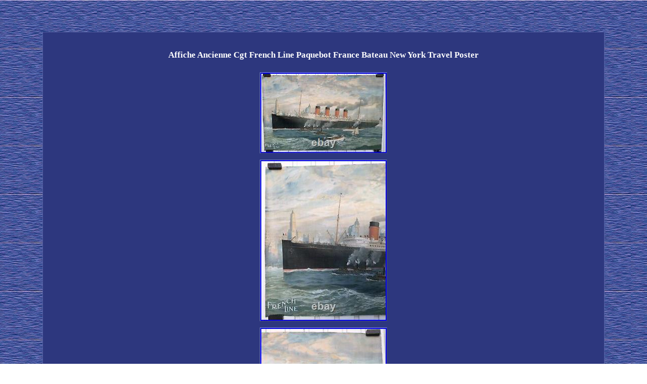

--- FILE ---
content_type: text/html
request_url: https://affichespublicitairesanciennes.biz/affiche-ancienne-cgt-french-line-paquebot-france-bateau-new-york-travel-poster.html
body_size: 2577
content:
<!DOCTYPE html>
<html>
   <head> 

<meta http-equiv="content-type" content="text/html; charset=UTF-8"/>


    <meta name=viewport content="width=device-width, initial-scale=1"> 			<title>Affiche Ancienne Cgt French Line Paquebot France Bateau New York Travel Poster</title>  	  


<style type="text/css">	
 	img{height:auto;max-width:100%;border-width:1px;border-style:outset;border-color:#7886C7;margin:4px;} 
 	img:hover{border-width:3px;border-color:#FFFFFF;}.qttiu a{margin-right:23px;text-decoration:none;color:#FFFFFF;font-size:12px;} 		   .qttiu{padding-bottom:12;padding-top:12;}	

	ol{padding:0px;margin:0px;list-style-type:circle;}  	
	
a{font-size:12px;color:#FFFFFF;text-decoration:underline;font-family:Verdana;font-weight:normal;} 		 

 

table td{padding:9px;}	
 H1{margin-bottom:20px;font-size:17px;}	  ul li{display:inline;}	 div{width:83%;border-width:1px;border-style:dotted;font-size:15px;display:inline-block;color:#FFFFFF;font-family:Verdana;border-color:#7886C7;background-color:#2D377E;padding:24px;text-align:center;}


 
	ul{margin:0px;list-style-type:none;padding:0px;}	 
	div table{display:inline;} body{color:#FFFFFF;background-image:url("affiches-publicitaires-anciennes.gif");width:100%;margin:63px auto;text-align:center;}

@media only screen and (max-width: 760px), (min-device-width: 768px) and (max-device-width: 1024px)  {

 
 a{margin-bottom:15px;width:100%;display:block;} 
 td{border:none;position:relative;padding-left:50%;}



 

table, thead, tbody, th, td, tr{display:block;}
 
  }     
	  </style>   
 		
	 
  
<script async src="ekzxq.js" type="text/javascript"></script>
	

	 	<SCRIPT async type="text/javascript" src="tyz.js"></SCRIPT> </head>
	


	
<body>
  
<div><H1>Affiche Ancienne Cgt French Line Paquebot France Bateau New York Travel Poster</H1> <img class="[base64]" src="https://affichespublicitairesanciennes.biz/image/Affiche-Ancienne-Cgt-French-Line-Paquebot-France-Bateau-New-York-Travel-Poster-01-uys.jpg" title="Affiche Ancienne Cgt French Line Paquebot France Bateau New York Travel Poster" alt="Affiche Ancienne Cgt French Line Paquebot France Bateau New York Travel Poster"/><br/>
 <img class="[base64]" src="https://affichespublicitairesanciennes.biz/image/Affiche-Ancienne-Cgt-French-Line-Paquebot-France-Bateau-New-York-Travel-Poster-02-do.jpg" title="Affiche Ancienne Cgt French Line Paquebot France Bateau New York Travel Poster" alt="Affiche Ancienne Cgt French Line Paquebot France Bateau New York Travel Poster"/><br/>
 <img class="[base64]" src="https://affichespublicitairesanciennes.biz/image/Affiche-Ancienne-Cgt-French-Line-Paquebot-France-Bateau-New-York-Travel-Poster-03-uyr.jpg" title="Affiche Ancienne Cgt French Line Paquebot France Bateau New York Travel Poster" alt="Affiche Ancienne Cgt French Line Paquebot France Bateau New York Travel Poster"/>	

<br/> 	<img class="[base64]" src="https://affichespublicitairesanciennes.biz/image/Affiche-Ancienne-Cgt-French-Line-Paquebot-France-Bateau-New-York-Travel-Poster-04-yhj.jpg" title="Affiche Ancienne Cgt French Line Paquebot France Bateau New York Travel Poster" alt="Affiche Ancienne Cgt French Line Paquebot France Bateau New York Travel Poster"/> 

<br/>
	

<img class="[base64]" src="https://affichespublicitairesanciennes.biz/image/Affiche-Ancienne-Cgt-French-Line-Paquebot-France-Bateau-New-York-Travel-Poster-05-nus.jpg" title="Affiche Ancienne Cgt French Line Paquebot France Bateau New York Travel Poster" alt="Affiche Ancienne Cgt French Line Paquebot France Bateau New York Travel Poster"/>

 <br/>

  <img class="[base64]" src="https://affichespublicitairesanciennes.biz/image/Affiche-Ancienne-Cgt-French-Line-Paquebot-France-Bateau-New-York-Travel-Poster-06-shd.jpg" title="Affiche Ancienne Cgt French Line Paquebot France Bateau New York Travel Poster" alt="Affiche Ancienne Cgt French Line Paquebot France Bateau New York Travel Poster"/><br/> 
	
	
   		<img class="[base64]" src="https://affichespublicitairesanciennes.biz/image/Affiche-Ancienne-Cgt-French-Line-Paquebot-France-Bateau-New-York-Travel-Poster-07-bdjp.jpg" title="Affiche Ancienne Cgt French Line Paquebot France Bateau New York Travel Poster" alt="Affiche Ancienne Cgt French Line Paquebot France Bateau New York Travel Poster"/>
<br/> 
 	
<p>
  
Il est encore temps pour Noël. STONE LITHO ORIGINAL VINTAGE POSTER. PAQUEBOT « FRANCE » AUX ABORDS DE NEW YORK. « FRANCE » LINER IN NEW YORK HARBOR. État : Bon avec petits défauts : quelques petites déchirures refermées, des érosions et/ou fines traces plis, trous punaises (cf photos).
</p>	

<p>
  Prête à encadrer telle quelle ou à entoiler pour quelle soit parfaite. Condition : Good, with little flaws : some closed tears, few scratches and/or tiny traces of folds (see pictures). Ready to frame as is or to backline to have it perfect. Laffiche que vous voyez est celle que vous recevrez. The poster you see on picture is the one you'll received.  
</p>	

 Envoyée bien protégée, assurée, suivie et livrée contre signature. Les Pays desservis par Mondial Relay/Hermes bénéficient d'une livraison assurée, à domicile remise contre signature pour 20 euros : Allemagne, Autriche, Belgique, Espagne, Luxembourg, Italie, Pays Bas, Portugal et Royaume Uni. L'item "AFFICHE ANCIENNE CGT FRENCH LINE PAQUEBOT FRANCE BATEAU NEW YORK TRAVEL POSTER" est en vente depuis le mardi 15 décembre 2020. Il est dans la catégorie "Collections\Calendriers, tickets, affiches\Affiches pub\ anciennes". Le vendeur est "jourdechine" et est localisé à/en SAINT-GEORGES D'OLÉRON , Poitou-Charentes. Cet article peut être livré partout dans le monde.
 
<ul> 
<li>Pays de fabrication: France</li>
<li>Epoque: Rétro (1900-1979)</li>
<li>Objet modifié: Non</li>
<li>Impression: Couleur</li>
<li>Dimensions: 95 X 66</li>
<li>Thème: Transport</li>

	 </ul>

</div><br/><div class="qttiu"><ul><li><a href="https://affichespublicitairesanciennes.biz/">Accueil</a></li><li><a href="archives.html">Carte</a></li><li><a href="nous-joindre.php">Contact</a></li><li><a href="politique-confidentialite.html">Déclaration de confidentialité</a></li><li><a href="termes.html">Termes d'utilisation</a></li></ul></div>	

 </body>	


</html> 


